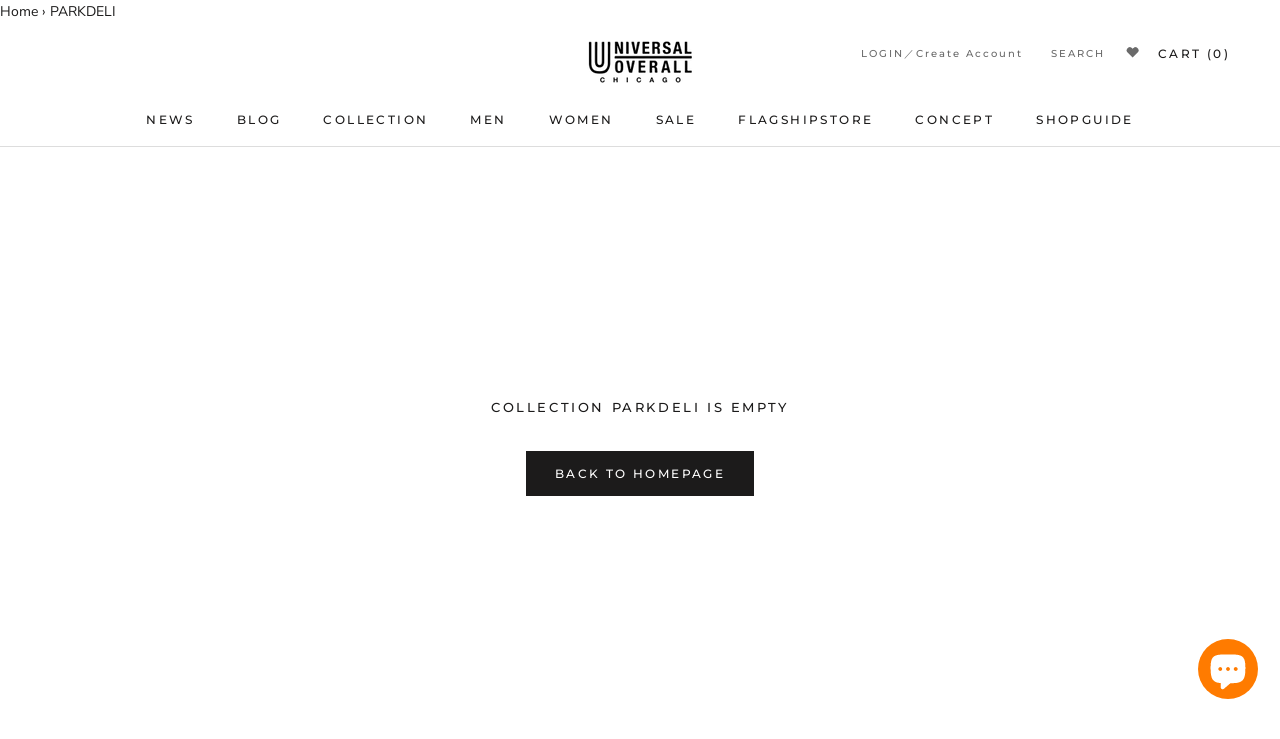

--- FILE ---
content_type: text/javascript
request_url: https://universaloverall.jp/cdn/shop/t/32/assets/custom.js?v=8814717088703906631744614504
body_size: -613
content:
//# sourceMappingURL=/cdn/shop/t/32/assets/custom.js.map?v=8814717088703906631744614504
